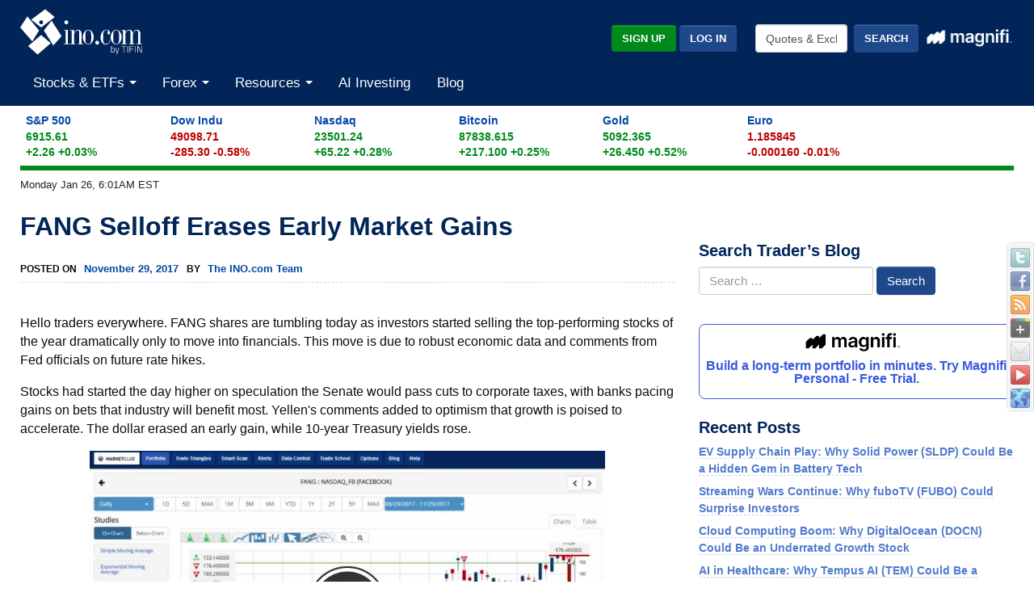

--- FILE ---
content_type: text/html; charset=UTF-8
request_url: https://www.ino.com/blog/2017/11/fang-selloff-erases-early-market-gains/
body_size: 15476
content:
<!DOCTYPE html>
<html class="no-js" lang="en-US" xmlns:fb="https://www.facebook.com/2008/fbml" xmlns:addthis="https://www.addthis.com/help/api-spec" >
<head>
<meta charset="UTF-8">
<meta http-equiv="X-UA-Compatible" content="IE=edge">
<meta name="viewport" content="width=device-width, initial-scale=1">
<link rel="profile" href="https://gmpg.org/xfn/11">
<meta name="theme-color" content="#012558">
<link rel="SHORTCUT ICON" href="https://assets.ino.com/img/logo/ino-icon.ico">
<link rel="apple-touch-icon" href="https://assets.ino.com/img/logo/ino-apple-57.png">
<link rel="dns-prefetch" href="https://www.google.com">
<link rel="preconnect" href="https://www.google-analytics.com">
<link rel="preconnect" href="https://www.gstatic.com">

<script data-cfasync="false" type="text/javascript">
  var freestar = freestar || {};
  freestar.hitTime = Date.now();
  freestar.queue = freestar.queue || [];
  freestar.config = freestar.config || {};
  freestar.debug = window.location.search.indexOf('fsdebug') === -1 ? false : true;
  freestar.config.enabled_slots = [];
  !function(a,b){var c=b.getElementsByTagName("script")[0],d=b.createElement("script"),e="https://a.pub.network/ino-com";e+=freestar.debug?"/qa/pubfig.min.js":"/pubfig.min.js",d.async=!0,d.src=e,c.parentNode.insertBefore(d,c)}(window,document);
  freestar.initCallback = function () { (freestar.config.enabled_slots.length === 0) ? freestar.initCallbackCalled = false : freestar.newAdSlots(freestar.config.enabled_slots) }
</script>

<meta name='robots' content='index, follow, max-image-preview:large, max-snippet:-1, max-video-preview:-1' />

            <script data-no-defer="1" data-ezscrex="false" data-cfasync="false" data-pagespeed-no-defer data-cookieconsent="ignore">
                var ctPublicFunctions = {"_ajax_nonce":"464014b0aa","_rest_nonce":"3cfa84f739","_ajax_url":"\/blog\/wp-admin\/admin-ajax.php","_rest_url":"https:\/\/www.ino.com\/blog\/wp-json\/","data__cookies_type":"alternative","data__ajax_type":"rest","text__wait_for_decoding":"Decoding the contact data, let us a few seconds to finish. Anti-Spam by CleanTalk","cookiePrefix":"","wprocket_detected":false,"host_url":"www.ino.com"}
            </script>
        
            <script data-no-defer="1" data-ezscrex="false" data-cfasync="false" data-pagespeed-no-defer data-cookieconsent="ignore">
                var ctPublic = {"_ajax_nonce":"464014b0aa","settings__forms__check_internal":"0","settings__forms__check_external":"0","settings__forms__search_test":"1","settings__data__bot_detector_enabled":"1","blog_home":"https:\/\/www.ino.com\/blog\/","pixel__setting":"3","pixel__enabled":true,"pixel__url":"https:\/\/moderate9-v4.cleantalk.org\/pixel\/299d78413de5ee81511ad4777a3374b8.gif","data__email_check_before_post":"1","data__email_check_exist_post":0,"data__cookies_type":"alternative","data__key_is_ok":true,"data__visible_fields_required":true,"wl_brandname":"Anti-Spam by CleanTalk","wl_brandname_short":"CleanTalk","ct_checkjs_key":"95f56b1ccdc945ee8ed33c9c861d2d9d1adbbfbdffe24b62c6664ba65f926f70","emailEncoderPassKey":"7d83ef0afb1a36556a32419b4a1297d8","bot_detector_forms_excluded":"W10=","advancedCacheExists":false,"varnishCacheExists":true,"wc_ajax_add_to_cart":false}
            </script>
        
	<!-- This site is optimized with the Yoast SEO Premium plugin v23.4 (Yoast SEO v23.6) - https://yoast.com/wordpress/plugins/seo/ -->
	<title>FANG Selloff Erases Early Market Gains - INO.com Trader&#039;s Blog</title>
	<meta name="description" content="FANG shares are tumbling today as investors started selling the top-performing stocks of the year." />
	<link rel="canonical" href="https://wwwtest.ino.com/blog/2017/11/fang-selloff-erases-early-market-gains/" />
	<meta property="og:locale" content="en_US" />
	<meta property="og:type" content="article" />
	<meta property="og:title" content="FANG Selloff Erases Early Market Gains - INO.com Trader&#039;s Blog" />
	<meta property="og:description" content="FANG shares are tumbling today as investors started selling the top-performing stocks of the year." />
	<meta property="og:url" content="https://wwwtest.ino.com/blog/2017/11/fang-selloff-erases-early-market-gains/" />
	<meta property="og:site_name" content="INO.com Trader&#039;s Blog" />
	<meta property="article:publisher" content="https://www.facebook.com/inocom/" />
	<meta property="article:published_time" content="2017-11-29T18:24:41+00:00" />
	<meta name="author" content="The INO.com Team" />
	<meta name="twitter:card" content="summary_large_image" />
	<meta name="twitter:label1" content="Written by" />
	<meta name="twitter:data1" content="The INO.com Team" />
	<meta name="twitter:label2" content="Est. reading time" />
	<meta name="twitter:data2" content="1 minute" />
	<script type="application/ld+json" class="yoast-schema-graph">{"@context":"https://schema.org","@graph":[{"@type":"Article","@id":"https://wwwtest.ino.com/blog/2017/11/fang-selloff-erases-early-market-gains/#article","isPartOf":{"@id":"https://wwwtest.ino.com/blog/2017/11/fang-selloff-erases-early-market-gains/"},"author":{"name":"The INO.com Team","@id":"https://www.ino.com/blog/#/schema/person/d86a8cce826b7bd105200d88bb28a280"},"headline":"FANG Selloff Erases Early Market Gains","datePublished":"2017-11-29T18:24:41+00:00","dateModified":"2017-11-29T18:24:41+00:00","mainEntityOfPage":{"@id":"https://wwwtest.ino.com/blog/2017/11/fang-selloff-erases-early-market-gains/"},"wordCount":189,"publisher":{"@id":"https://www.ino.com/blog/#organization"},"keywords":["Bitcoin (CME:BRTI)","Crude Oil (NYMEX:CL.Z17.E)","DOW (INDEX:DJI)","Gold (NYMEX:GC.Z17.E)","Mid-Day Report","NASDAQ (NASDAQ:COMP)","S&amp;P 500 (CME:SP500)","U.S. Dollar (NYBOT:DX.Z17.E)"],"articleSection":["Trading Videos"],"inLanguage":"en-US"},{"@type":"WebPage","@id":"https://wwwtest.ino.com/blog/2017/11/fang-selloff-erases-early-market-gains/","url":"https://wwwtest.ino.com/blog/2017/11/fang-selloff-erases-early-market-gains/","name":"FANG Selloff Erases Early Market Gains - INO.com Trader&#039;s Blog","isPartOf":{"@id":"https://www.ino.com/blog/#website"},"datePublished":"2017-11-29T18:24:41+00:00","dateModified":"2017-11-29T18:24:41+00:00","description":"FANG shares are tumbling today as investors started selling the top-performing stocks of the year.","inLanguage":"en-US","potentialAction":[{"@type":"ReadAction","target":["https://wwwtest.ino.com/blog/2017/11/fang-selloff-erases-early-market-gains/"]}]},{"@type":"WebSite","@id":"https://www.ino.com/blog/#website","url":"https://www.ino.com/blog/","name":"INO.com Trader&#039;s Blog","description":"Expert Charts, Trading Tips and Technical Analysis from INO.com","publisher":{"@id":"https://www.ino.com/blog/#organization"},"potentialAction":[{"@type":"SearchAction","target":{"@type":"EntryPoint","urlTemplate":"https://www.ino.com/blog/?s={search_term_string}"},"query-input":{"@type":"PropertyValueSpecification","valueRequired":true,"valueName":"search_term_string"}}],"inLanguage":"en-US"},{"@type":"Organization","@id":"https://www.ino.com/blog/#organization","name":"INO.com Trader&#039;s Blog","url":"https://www.ino.com/blog/","logo":{"@type":"ImageObject","inLanguage":"en-US","@id":"https://www.ino.com/blog/#/schema/logo/image/","url":"https://www.ino.com/blog/wp-content/uploads/2018/12/inologo-400.jpg","contentUrl":"https://www.ino.com/blog/wp-content/uploads/2018/12/inologo-400.jpg","width":400,"height":472,"caption":"INO.com Trader&#039;s Blog"},"image":{"@id":"https://www.ino.com/blog/#/schema/logo/image/"},"sameAs":["https://www.facebook.com/inocom/","https://www.linkedin.com/company-beta/1056449/"]},{"@type":"Person","@id":"https://www.ino.com/blog/#/schema/person/d86a8cce826b7bd105200d88bb28a280","name":"The INO.com Team","image":{"@type":"ImageObject","inLanguage":"en-US","@id":"https://www.ino.com/blog/#/schema/person/image/","url":"https://secure.gravatar.com/avatar/cb06ce065c1db526fc31f4d08d898a30?s=96&d=identicon&r=pg","contentUrl":"https://secure.gravatar.com/avatar/cb06ce065c1db526fc31f4d08d898a30?s=96&d=identicon&r=pg","caption":"The INO.com Team"},"url":"https://www.ino.com/blog/author/the-ino-com-team/"}]}</script>
	<!-- / Yoast SEO Premium plugin. -->


<link rel='dns-prefetch' href='//moderate.cleantalk.org' />
<link rel='dns-prefetch' href='//assets.ino.com' />
<link rel='dns-prefetch' href='//magnificommunities.com' />
<link rel="alternate" type="application/rss+xml" title="INO.com Trader&#039;s Blog &raquo; Feed" href="https://www.ino.com/blog/feed/" />
<link rel="alternate" type="application/rss+xml" title="INO.com Trader&#039;s Blog &raquo; Comments Feed" href="https://www.ino.com/blog/comments/feed/" />
<link rel='stylesheet' id='dpSocialBar_headcss-css' href='https://www.ino.com/blog/wp-content/plugins/dpSocialBar/css/dpSocialBar.css?ver=1.0' type='text/css' media='all' />
<link rel='stylesheet' id='ct_public_css-css' href='https://www.ino.com/blog/wp-content/plugins/cleantalk-spam-protect/css/cleantalk-public.min.css?ver=6.43.1' type='text/css' media='all' />
<link rel='stylesheet' id='ct_email_decoder_css-css' href='https://www.ino.com/blog/wp-content/plugins/cleantalk-spam-protect/css/cleantalk-email-decoder.min.css?ver=6.43.1' type='text/css' media='all' />
<link rel='stylesheet' id='wp-polls-css' href='https://www.ino.com/blog/wp-content/plugins/wp-polls/polls-css.css?ver=2.77.2' type='text/css' media='all' />
<style id='wp-polls-inline-css' type='text/css'>
.wp-polls .pollbar {
	margin: 1px;
	font-size: 13px;
	line-height: 15px;
	height: 15px;
	background-image: url('https://www.ino.com/blog/wp-content/plugins/wp-polls/images/default_gradient/pollbg.gif');
	border: 1px solid #c8c8c8;
}

</style>
<link rel='stylesheet' id='ino-main-css' href='https://assets.ino.com/img/css/ino-main.css?ver=1.2' type='text/css' media='all' />
<link rel='stylesheet' id='magnifi-exit-css' href='https://magnificommunities.com/assets/magnifi-exit/magnifi-exit-popup.css?ver=1.2' type='text/css' media='all' />
<link rel='stylesheet' id='main-css' href='https://www.ino.com/blog/wp-content/themes/ino/style.css?ver=1.2' type='text/css' media='all' />
<link rel='stylesheet' id='addthis_all_pages-css' href='https://www.ino.com/blog/wp-content/plugins/addthis/frontend/build/addthis_wordpress_public.min.css?ver=6.6.2' type='text/css' media='all' />
<script type="0bb84820f30a7ed2551bdeda-text/javascript" src="https://www.ino.com/blog/wp-includes/js/jquery/jquery.min.js?ver=3.7.1" id="jquery-core-js"></script>
<script type="0bb84820f30a7ed2551bdeda-text/javascript" src="https://www.ino.com/blog/wp-includes/js/jquery/jquery-migrate.min.js?ver=3.4.1" id="jquery-migrate-js"></script>
<script type="0bb84820f30a7ed2551bdeda-text/javascript" src="https://www.ino.com/blog/wp-content/plugins/dpSocialBar/js/jquery.dpSocialBar.js?ver=1.0" id="dpSocialBar-js"></script>
<script type="0bb84820f30a7ed2551bdeda-text/javascript" data-pagespeed-no-defer src="https://www.ino.com/blog/wp-content/plugins/cleantalk-spam-protect/js/apbct-public-bundle.min.js?ver=6.43.1" id="ct_public_functions-js"></script>
<script type="0bb84820f30a7ed2551bdeda-text/javascript" src="https://moderate.cleantalk.org/ct-bot-detector-wrapper.js?ver=6.43.1" id="ct_bot_detector-js"></script>
<script type="0bb84820f30a7ed2551bdeda-text/javascript" src="https://assets.ino.com/img/js/modernizr-custom.js?ver=3.6.0" id="modernizr_js-js"></script>
<link rel="https://api.w.org/" href="https://www.ino.com/blog/wp-json/" /><link rel="alternate" title="JSON" type="application/json" href="https://www.ino.com/blog/wp-json/wp/v2/posts/44566" /><link rel="EditURI" type="application/rsd+xml" title="RSD" href="https://www.ino.com/blog/xmlrpc.php?rsd" />

<link rel='shortlink' href='https://www.ino.com/blog/?p=44566' />
<link rel="alternate" title="oEmbed (JSON)" type="application/json+oembed" href="https://www.ino.com/blog/wp-json/oembed/1.0/embed?url=https%3A%2F%2Fwww.ino.com%2Fblog%2F2017%2F11%2Ffang-selloff-erases-early-market-gains%2F" />
<link rel="alternate" title="oEmbed (XML)" type="text/xml+oembed" href="https://www.ino.com/blog/wp-json/oembed/1.0/embed?url=https%3A%2F%2Fwww.ino.com%2Fblog%2F2017%2F11%2Ffang-selloff-erases-early-market-gains%2F&#038;format=xml" />
<script type='text/javascript' data-cfasync='false'>var _mmunch = {'front': false, 'page': false, 'post': false, 'category': false, 'author': false, 'search': false, 'attachment': false, 'tag': false};_mmunch['post'] = true; _mmunch['postData'] = {"ID":44566,"post_name":"fang-selloff-erases-early-market-gains","post_title":"FANG Selloff Erases Early Market Gains","post_type":"post","post_author":"41","post_status":"publish"}; _mmunch['postCategories'] = [{"term_id":10,"name":"Trading Videos","slug":"trading-videos","term_group":0,"term_taxonomy_id":7,"taxonomy":"category","description":"","parent":0,"count":2014,"filter":"raw","cat_ID":10,"category_count":2014,"category_description":"","cat_name":"Trading Videos","category_nicename":"trading-videos","category_parent":0}]; _mmunch['postTags'] = [{"term_id":9163,"name":"Bitcoin (CME:BRTI)","slug":"bitcoin-cmebrti","term_group":0,"term_taxonomy_id":9178,"taxonomy":"post_tag","description":"","parent":0,"count":125,"filter":"raw"},{"term_id":9150,"name":"Crude Oil (NYMEX:CL.Z17.E)","slug":"crude-oil-nymexcl-z17-e","term_group":0,"term_taxonomy_id":9165,"taxonomy":"post_tag","description":"","parent":0,"count":11,"filter":"raw"},{"term_id":6249,"name":"DOW (INDEX:DJI)","slug":"dow-indexdji","term_group":0,"term_taxonomy_id":6269,"taxonomy":"post_tag","description":"","parent":0,"count":505,"filter":"raw"},{"term_id":9023,"name":"Gold (NYMEX:GC.Z17.E)","slug":"gold-nymexgc-z17-e","term_group":0,"term_taxonomy_id":9038,"taxonomy":"post_tag","description":"","parent":0,"count":30,"filter":"raw"},{"term_id":4257,"name":"Mid-Day Report","slug":"mid-day-report","term_group":0,"term_taxonomy_id":4277,"taxonomy":"post_tag","description":"","parent":0,"count":333,"filter":"raw"},{"term_id":6320,"name":"NASDAQ (NASDAQ:COMP)","slug":"nasdaq-nasdaqcomp","term_group":0,"term_taxonomy_id":6340,"taxonomy":"post_tag","description":"","parent":0,"count":497,"filter":"raw"},{"term_id":6319,"name":"S&amp;P 500 (CME:SP500)","slug":"sp-500-cmesp500","term_group":0,"term_taxonomy_id":6339,"taxonomy":"post_tag","description":"","parent":0,"count":510,"filter":"raw"},{"term_id":9103,"name":"U.S. Dollar (NYBOT:DX.Z17.E)","slug":"u-s-dollar-nybotdx-z17-e","term_group":0,"term_taxonomy_id":9118,"taxonomy":"post_tag","description":"","parent":0,"count":20,"filter":"raw"}]; _mmunch['postAuthor'] = {"name":"The INO.com Team","ID":41};</script><script data-cfasync="false" src="//a.mailmunch.co/app/v1/site.js" id="mailmunch-script" data-plugin="mailmunch" data-mailmunch-site-id="288935" async></script><style type="text/css">.recentcomments a{display:inline !important;padding:0 !important;margin:0 !important;}</style><script data-cfasync="false" type="text/javascript">if (window.addthis_product === undefined) { window.addthis_product = "wpp"; } if (window.wp_product_version === undefined) { window.wp_product_version = "wpp-6.2.7"; } if (window.addthis_share === undefined) { window.addthis_share = {}; } if (window.addthis_config === undefined) { window.addthis_config = {"data_track_clickback":true,"ignore_server_config":true,"ui_atversion":"300","data_track_addressbar":true}; } if (window.addthis_layers === undefined) { window.addthis_layers = {}; } if (window.addthis_layers_tools === undefined) { window.addthis_layers_tools = [{"sharetoolbox":{"numPreferredServices":5,"thirdPartyButtons":true,"services":"facebook_like,tweet,pinterest_pinit,counter","elements":".addthis_inline_share_toolbox_above,.at-above-post"}},{"sharetoolbox":{"numPreferredServices":5,"counts":"one","size":"32px","style":"fixed","shareCountThreshold":0,"elements":".addthis_inline_share_toolbox_below,.at-below-post"}}]; } else { window.addthis_layers_tools.push({"sharetoolbox":{"numPreferredServices":5,"thirdPartyButtons":true,"services":"facebook_like,tweet,pinterest_pinit,counter","elements":".addthis_inline_share_toolbox_above,.at-above-post"}}); window.addthis_layers_tools.push({"sharetoolbox":{"numPreferredServices":5,"counts":"one","size":"32px","style":"fixed","shareCountThreshold":0,"elements":".addthis_inline_share_toolbox_below,.at-below-post"}});  } if (window.addthis_plugin_info === undefined) { window.addthis_plugin_info = {"info_status":"enabled","cms_name":"WordPress","plugin_name":"Share Buttons by AddThis","plugin_version":"6.2.7","plugin_mode":"WordPress","anonymous_profile_id":"wp-8441ee0ad238d2fb9d23d36446051e5e","page_info":{"template":"posts","post_type":""},"sharing_enabled_on_post_via_metabox":false}; } 
                    (function() {
                      var first_load_interval_id = setInterval(function () {
                        if (typeof window.addthis !== 'undefined') {
                          window.clearInterval(first_load_interval_id);
                          if (typeof window.addthis_layers !== 'undefined' && Object.getOwnPropertyNames(window.addthis_layers).length > 0) {
                            window.addthis.layers(window.addthis_layers);
                          }
                          if (Array.isArray(window.addthis_layers_tools)) {
                            for (i = 0; i < window.addthis_layers_tools.length; i++) {
                              window.addthis.layers(window.addthis_layers_tools[i]);
                            }
                          }
                        }
                     },1000)
                    }());
                </script> <script data-cfasync="false" type="text/javascript" src="https://s7.addthis.com/js/300/addthis_widget.js#pubid=ra-52d40e4a453a3e8b" async="async"></script>
</head>

<body data-rsssl=1 class="post-template-default single single-post postid-44566 single-format-standard group-blog">
    <header role="banner" class="site-header">
      <div class="container-fluid">
          <div class="row pt-1">
              <div class="col-5 col-sm-4">
                  <a href="https://www.ino.com/" class="mr-sm-2 mr-lg-3 mr-xl-4 navbar-brand">
                    <img src="https://assets.ino.com/img/sites/ino/INO.com-by-TIFIN.svg" alt="INO.com by TIFIN" width="151" height="57">
                  </a>
              </div>
          <div class="col-7 col-sm-8 text-right">
              <div class="row align-items-center mt-4">
                  <div class="col-12 col-md-6 col-lg-7 pr-2">
                      <div class="inoplus-header-btns invisible">
                          <a class="btn btn-success" href="https://quotes.ino.com/ino-plus/sign-up.html">Sign Up</a>
                          <a class="btn btn-secondary" href="https://quotes.ino.com/ino-plus/login.html">Log In</a>
                      </div>
                      <div class="inoplus-welcome-mssg invisible">
                          <span class="text-light">Welcome back!</span>
                      </div>
                  </div>
                  <div class="col col-md-6 col-lg-5 text-right d-none d-md-block">
                      <div class="site-header__search clearfix">
                          <form name="site-search-form" method="GET" action="https://quotes.ino.com/search/"
                                id="site-search-form">
                              <div class="form-group">
                                  <label for="site-search" class="sr-only">Quotes &amp; Exchanges</label>
                                  <input name="q" id="site-search" type="text" accesskey="q" value="Quotes &amp; Exchanges" size="20" onBlur="if (!window.__cfRLUnblockHandlers) return false; if(this.value=='') {this.value='Quotes &amp; Exchanges';}" onFocus="if (!window.__cfRLUnblockHandlers) return false; if(this.value=='Quotes &amp; Exchanges') {this.value='';}" class="form-control mr-lg-2 site-header__search-field" data-cf-modified-0bb84820f30a7ed2551bdeda-="">
                                  <input type="submit" name="search" value="Search"
                                         class="btn btn-secondary site-header__search-btn">
                                  <div class="ml-2 mt-1">
				      <a href="https://magnifi.com/magnifi-personal/trynow?utm_medium=web&utm_source=mc-referral&utm_campaign=INO&utm_ad_type=banner&utm_goal=trial&utm_content=inodisplay">
                                          <img src="https://quotes.ino.com/img/sites/magnifi/logo/Magnifi_Rebrand_lockup1-white.png"
                                               width="110" alt="Magnifi">
                                      </a>
                                  </div>
                              </div>
                          </form>
                      </div>
                  </div>
              </div>
          </div>
      </div>
          <div class="row mobile-search d-flex d-md-none">
              <div class="col-2 p-2 d-md-none">
                  <div class="navbar-light">
                      <button aria-controls="app-nav" type="button" aria-label="Toggle navigation" class="navbar-toggler"
                              data-toggle="collapse" data-target="#app-nav">
                          <span class="navbar-toggler-icon"></span>
                      </button>
                  </div>
              </div>
              <div class="col-10 p-2">
                  <div class="site-header__search clearfix">
                      <form name="mobile-search-form" method="GET" action="https://quotes.ino.com/search/"
                            id="mobile-search-form">
                          <div class="form-group">
                              <label for="mobile-site-search" class="sr-only">Quotes &amp; Exchanges</label>
                              <input name="q" id="mobile-site-search" type="text" accesskey="q" value="Quotes &amp; Exchanges" size="20" onBlur="if (!window.__cfRLUnblockHandlers) return false; if(this.value=='') {this.value='Quotes &amp; Exchanges';}" onFocus="if (!window.__cfRLUnblockHandlers) return false; if(this.value=='Quotes &amp; Exchanges') {this.value='';}" class="form-control mr-lg-2 site-header__search-field" data-cf-modified-0bb84820f30a7ed2551bdeda-="">
                              <input type="submit" name="search" value="Search"
                                     class="btn btn-secondary site-header__search-btn">
                              <div class="ml-2 mt-1">
				  <a href="https://magnifi.com/magnifi-personal/trynow?utm_medium=web&utm_source=mc-referral&utm_campaign=INO&utm_ad_type=banner&utm_goal=trial&utm_content=inodisplay">
                                      <img src="https://quotes.ino.com/img/sites/magnifi/logo/Magnifi_Rebrand_lockup1-white.png"
                                           width="110" alt="Magnifi">
                                  </a>
                              </div>
                          </div>
                      </form>
                  </div>
              </div>
          </div>

          <nav role="navigation" class="navbar navbar-expand-md navbar-light">
          <div class="site-navigation mt-2 navbar-collapse collapse" id="app-nav">
              <ul class="mr-auto navbar-nav">
                  <li class="nav-item dropdown megamenu">
                      <a class="nav-link dropdown-toggle" id="stocksDropdown" data-toggle="dropdown" role="button" aria-haspopup="true" aria-expanded="false" href="https://quotes.ino.com/indexes.html">
                          Stocks & ETFs
                      </a>
                      <div class="dropdown-menu" aria-labelledby="stocksDropdown">
                          <div class="container px-lg-5 pt-lg-2 pb-lg-4">
                              <div class="row bg-white">
                                  <div class="col-sm-4">
                                      <h4 class="submenu-header">Pulse</h4>
                                      <ul class="list-unstyled">
                                          <li class="nav-item"><a class="nav-link" href="https://quotes.ino.com/indexes.html">Stock Market Snapshot</a></li>
                                      </ul>
                                      <h4 class="submenu-header">World Indices</h4>
                                      <ul class="list-unstyled">
                                          <li class="nav-item"><a class="nav-link" href="https://quotes.ino.com/exchanges/exchange.html?e=WORLD#Indices%20-%20Americas">Americas</a></li>
                                          <li class="nav-item"><a class="nav-link" href="https://quotes.ino.com/exchanges/exchange.html?e=WORLD#Indices%20-%20Asia%2FPacific">Asia/Pacific</a></li>
                                          <li class="nav-item"><a class="nav-link" href="https://quotes.ino.com/exchanges/exchange.html?e=WORLD#Indices%20-%20Europe">Europe</a></li>
                                          <li class="nav-item"><a class="nav-link" href="https://quotes.ino.com/exchanges/exchange.html?e=WORLD#Indices%20-%20Middle%20East%2FAfrica">Middle East/Africa</a></li>
                                      </ul>
                                      <h4 class="submenu-header">U.S. Indices</h4>
                                      <ul class="list-unstyled">
                                          <li class="nav-item"><a class="nav-link" href="https://quotes.ino.com/exchanges/exchange.html?e=DOW">Dow Jones Industrial Average</a></li>
                                          <li class="nav-item"><a class="nav-link" href="https://quotes.ino.com/charting/?s=CME_SP500">S&P 500</a></li>
                                      </ul>
                                      <h4 class="submenu-header">Exchange Traded Funds (ETFs)</h4>
                                      <ul class="list-unstyled">
                                          <li class="nav-item"><a class="nav-link" href="https://quotes.ino.com/exchanges/exchange.html?e=ETF">ETF Quote Board</a></li>
                                      </ul>
                                  </div>
                                  <div class="col-sm-4">
                                      <h4 class="submenu-header">Market Action</h4>
                                      <ul class="list-unstyled">
                                          <li class="nav-item"><a class="nav-link" href="https://quotes.ino.com/analysis/extremes/">Extreme Markets</a></li>
                                          <li class="nav-item"><a class="nav-link" href="https://quotes.ino.com/analysis/extremes/All_Stocks#winners">Extreme Stock Winners</a></li>
                                          <li class="nav-item"><a class="nav-link" href="https://quotes.ino.com/analysis/extremes/All_Stocks#losers">Extreme Stocks Losers</a></li>
                                          <li class="nav-item"><a class="nav-link" href="https://quotes.ino.com/analysis/extremes/NASDAQ_Stocks_less_than_USD5">Extreme Stocks Under $5</a></li>
                                          <li class="nav-item"><a class="nav-link" href="https://quotes.ino.com/analysis/extremes/Canadian_Stocks">Extreme Canadian Stocks</a></li>
                                          <li class="nav-item"><a class="nav-link" href="https://quotes.ino.com/analysis/extremes/NASDAQ_Stocks">Extreme NASDAQ Stocks</a></li>
                                          <li class="nav-item"><a class="nav-link" href="https://quotes.ino.com/analysis/extremes/NYSE_Stocks">Extreme NYSE Stocks</a></li>
                                          <li class="nav-item"><a class="nav-link" href="https://quotes.ino.com/analysis/splits/">Recent Splits</a></li>
                                      </ul>
                                  </div>
                                  <div class="col-sm-4">
                                      <h4 class="submenu-header">Free Tools & Analysis</h4>
                                      <ul class="list-unstyled">
                                          <li class="nav-item"><a class="nav-link" href="https://club.ino.com/topstocks/" target="_blank">Top Stocks</a></li>
                                          <li class="nav-item"><a class="nav-link" href="https://club.ino.com/toppennystocks/" target="_blank">Top Penny Stocks</a></li>
                                          <li class="nav-item"><a class="nav-link" href="https://club.ino.com/toptechstocks/" target="_blank">Top Tech Stocks</a></li>
                                          <li class="nav-item"><a class="nav-link" href="https://club.ino.com/topetfs/" target="_blank">Top ETFs</a></li>
                                          <li class="nav-item"><a class="nav-link" href="https://www.ino.com/stockoftheweek/uncover/">Stock of the Week</a></li>
                                          <li class="nav-item"><a class="nav-link" href="https://club.ino.com/trend/?v=stock" target="_blank">Trend Analysis Report</a></li>
                                      </ul>
                                  </div>
                              </div>
                          </div>
                      </div>
                  </li>
                  <li class="nav-item dropdown megamenu">
                      <a class="nav-link dropdown-toggle" id="forexDropdown" data-toggle="dropdown" role="button" aria-haspopup="true" aria-expanded="false" href="https://quotes.ino.com/">
                          Forex
                      </a>
                      <div class="dropdown-menu" aria-labelledby="forexDropdown">
                          <div class="container px-lg-5 pt-lg-2 pb-lg-4">
                              <div class="row bg-white">
                                  <div class="col-sm-4">
                                      <h4 class="submenu-header">Realtime Foreign Exchange</h4>
                                      <ul class="list-unstyled">
                                          <li class="nav-item"><a class="nav-link" href="https://quotes.ino.com/exchanges/exchange.html?e=FOREX#Dollar%20Rates">Dollar Rates</a></li>
                                          <li class="nav-item"><a class="nav-link" href="https://quotes.ino.com/exchanges/exchange.html?e=FOREX#Euro%20Rates">Euro Rates</a></li>
                                          <li class="nav-item"><a class="nav-link" href="https://quotes.ino.com/exchanges/exchange.html?e=FOREX#Metals">Spot Metals</a></li>
                                          <li class="nav-item"><a class="nav-link" href="https://quotes.ino.com/exchanges/exchange.html?e=FOREX#Other%20Asian%20Currencies">Asian Currencies</a></li>
                                          <li class="nav-item"><a class="nav-link" href="https://quotes.ino.com/exchanges/exchange.html?e=FOREX#Other%20European%20Currencies">European Currencies</a></li>
                                          <li class="nav-item"><a class="nav-link" href="https://quotes.ino.com/exchanges/exchange.html?e=FOREX#Other%20World%20Currencies">World Currencies</a></li>
                                          <li class="nav-item"><a class="nav-link" href="https://quotes.ino.com/exchanges/category.html?c=cryptocurrencies">Cryptocurrencies</a></li>
                                      </ul>
                                  </div>
                                  <div class="col-sm-4">
                                      <h4 class="submenu-header">Free Tools & Analysis</h4>
                                      <ul class="list-unstyled">
                                          <li class="nav-item"><a class="nav-link" href="https://club.ino.com/topforexpairs/" target="_blank">Top Forex Pairs</a></li>
                                      </ul>
                                  </div>
                              </div>
                          </div>
                      </div>
                  </li>
                  <li class="nav-item dropdown megamenu">
                      <a class="nav-link dropdown-toggle" id="resourcesDropdown" data-toggle="dropdown" role="button" aria-haspopup="true" aria-expanded="false" href="https://quotes.ino.com/">
                          Resources
                      </a>
                      <div class="dropdown-menu" aria-labelledby="resourcesDropdown">
                          <div class="container px-lg-5 pt-lg-2 pb-lg-4">
                              <div class="row bg-white">
                                  <div class="col-sm-4">
                                      <h4 class="submenu-header">INO Portfolio</h4>
                                      <ul class="list-unstyled">
                                          <li class="nav-item"><a class="nav-link" href="https://quotes.ino.com/portfolio/">Fast View</a></li>
                                          <li class="nav-item"><a class="nav-link" href="https://quotes.ino.com/portfolio/?v=d">Detailed View</a></li>
                                          <li class="nav-item"><a class="nav-link" href="https://quotes.ino.com/portfolio/">Login or Create Portfolio</a></li>
                                      </ul>
                                      <h4 class="submenu-header">Drift Trader</h4>
                                      <ul class="list-unstyled">
                                          <li class="nav-item"><a class="nav-link" href="https://www.ino.com/drifttrader/join/" target="_blank">Learn More</a></li>
                                          <li class="nav-item"><a class="nav-link" href="https://www.ino.com/drifttrader/login.html" target="_blank">Log In</a></li>
                                      </ul>
                                  </div>
                                  <div class="col-sm-4">
                                      <h4 class="submenu-header">MarketClub</h4>
                                      <ul class="list-unstyled">
                                          <li class="nav-item"><a class="nav-link" href="https://club.ino.com/join/" target="_blank">Join Now</a></li>
                                          <li class="nav-item"><a class="nav-link" href="https://club.ino.com/join/login.html" target="_blank">Log In</a></li>
                                          <li class="nav-item"><a class="nav-link" href="https://club.ino.com/join/triangles.html" target="_blank">Trade Triangle Signals</a></li>
                                          <li class="nav-item"><a class="nav-link" href="https://club.ino.com/trend/" target="_blank">Free Trend Analysis</a></li>
                                      </ul>
                                  </div>
                                  <div class="col-sm-4">
                                      <h4 class="submenu-header">Free Tools & Analysis</h4>
                                      <ul class="list-unstyled">
                                          <li class="nav-item"><a class="nav-link" href="https://www.ino.com/news/commentary/">Market Commentary</a></li>
                                          <li class="nav-item"><a class="nav-link" href="https://www.ino.com/email/commentary/sign-up/?inonav">Daily Market Breakdown</a></li>
                                          <li class="nav-item"><a class="nav-link" href="https://club.ino.com/trend/" target="_blank">Trend Analysis Report</a></li>
                                      </ul>
                                      <h4 class="submenu-header">Help</h4>
                                      <ul class="list-unstyled">
                                          <li class="nav-item"><a class="nav-link" href="https://www.ino.com/email/">Email Services</a></li>
                                          <li class="nav-item"><a class="nav-link" href="https://www.ino.com/help/">About INO</a></li>
                                          <li class="nav-item"><a class="nav-link" href="https://www.ino.com/advertising/">Advertising</a></li>
                                          <li class="nav-item"><a class="nav-link" href="https://www.ino.com/help/contact.html">Contact Us</a></li>
                                      </ul>
                                  </div>
                              </div>
                          </div>
                      </div>
                  </li>
                    <li class="nav-item"><a class="nav-link"
					    href="https://magnifi.com/magnifi-personal/trynow?utm_medium=web&utm_source=mc-referral&utm_campaign=INO&utm_ad_type=banner&utm_goal=trial&utm_content=inodisplay">AI
                        Investing</a></li>
                  <li class="nav-item"><a class="nav-link" href="https://www.ino.com/blog/">Blog</a></li>
              </ul>
          </div>
        </nav>
      </div>
    </header>
    <div class="container-fluid">
      <div id="comp_market-pulse" class="mt-2 mb-2"></div>
      <div id="page-timestamp"></div>
      <div id="leaderboard" align=center><!-- Tag ID: Ino_billboard_atf -->

<div align="center" data-freestar-ad="__970x250 __320x100" id="Ino_billboard_atf">
  <script data-cfasync="false" type="text/javascript">
        freestar.config.enabled_slots.push({ placementName: "Ino_billboard_atf", slotId: "Ino_billboard_atf" });
	  </script>
	  </div></div>
      <main id="content">
		    <div class="row">

  <div id="main" class="site-main col-lg-8" role="main">

		
<article id="post-44566" class="post-44566 post type-post status-publish format-standard hentry category-trading-videos tag-bitcoin-cmebrti tag-crude-oil-nymexcl-z17-e tag-dow-indexdji tag-gold-nymexgc-z17-e tag-mid-day-report tag-nasdaq-nasdaqcomp tag-sp-500-cmesp500 tag-u-s-dollar-nybotdx-z17-e">
	<header class="entry-header">
		<h1 class="entry-title">FANG Selloff Erases Early Market Gains</h1>		<div class="entry-meta">
			<span class="posted-on">Posted on <a href="https://www.ino.com/blog/2017/11/fang-selloff-erases-early-market-gains/" rel="bookmark"><time class="entry-date published updated" datetime="WedPMESTE_483C">November 29, 2017</time></a></span><span class="byline"> by <span class="author vcard"><a class="url fn n" href="https://www.ino.com/blog/author/the-ino-com-team/">The INO.com Team</a></span></span>		</div><!-- .entry-meta -->
			</header><!-- .entry-header -->

	<div class="entry-content">
		<div class="at-above-post addthis_tool" data-url="https://www.ino.com/blog/2017/11/fang-selloff-erases-early-market-gains/"></div><p>Hello traders everywhere. FANG shares are tumbling today as investors started selling the top-performing stocks of the year dramatically only to move into financials. This move is due to robust economic data and comments from Fed officials on future rate hikes.</p>
<p>Stocks had started the day higher on speculation the Senate would pass cuts to corporate taxes, with banks pacing gains on bets that industry will benefit most. Yellen's comments added to optimism that growth is poised to accelerate. The dollar erased an early gain, while 10-year Treasury yields rose.</p>
<p><a href="http://club.ino.com/join/videos/latest/?vidid=club-mc_update_20171129&mkt=freetrial-blog1pm1129"><img fetchpriority="high" decoding="async" class="aligncenter" src="/img/sites/ino/email/9137.jpg" alt="MarketClub's Mid-day Market Report" width="638" height="354" /></a> </p>
<p>Meanwhile, crude oil is falling for the fourth straight day on news that OPEC and Russia look set to prolong oil supply cuts until the end of 2018 this week while signaling that they may review the deal when they meet again in June if the market overheats. </p>
<p>Key levels to watch next week:<span id="more-44566"></span><br />
<strong>S&P 500 <a href="http://club.ino.com/trend/analysis/stock/CME_SP500/?mktcode=tradersblogsymbols" target="_blank">(CME:SP500)</a></strong>: 2,557.45<br />
<strong>Dow <a href="http://club.ino.com/trend/analysis/stock/INDEX_DJI/?mktcode=tradersblogsymbols" target="_blank">(INDEX:DJI)</a></strong>: 23,242.75<br />
<strong>NASDAQ <a href="http://club.ino.com/trend/analysis/stock/NASDAQ_COMP/?mktcode=tradersblogsymbols" target="_blank">(NASDAQ:COMP)</a></strong>: 6,667.31<br />
<strong>Gold <a href="http://club.ino.com/trend/analysis/stock/NYMEX_GC.Z17.E/?mktcode=tradersblogsymbols" target="_blank">(NYMEX:GC.Z17.E)</a></strong>: 1,285.10<br />
<strong>Crude Oil <a href="http://club.ino.com/trend/analysis/stock/NYMEX_CL.F18.E/?mktcode=tradersblogsymbols" target="_blank">(NYMEX:CL.F18.E)</a></strong>: 58.99<br />
<strong>U.S. Dollar <a href="http://club.ino.com/trend/analysis/stock/NYBOT_DX.Z17.E/?mktcode=tradersblogsymbols" target="_blank">(NYBOT:DX.Z17.E)</a></strong>: 95.07<br />
<strong>Bitcoin <a href="http://club.ino.com/trend/analysis/stock/CME_BRTI/?mktcode=tradersblogsymbols" target="_blank">(CME:BRTI)</a></strong>: 5,645.66</p>
<p>Every Success,<br />
Jeremy Lutz<br />
<a href="https://www.ino.com/" target="_blank">INO.com </a>and <a href="http://club.ino.com/members/?mktcode=blogjl" target="_blank">MarketClub.com </a></p>
<!-- AddThis Advanced Settings above via filter on the_content --><!-- AddThis Advanced Settings below via filter on the_content --><!-- AddThis Advanced Settings generic via filter on the_content --><!-- AddThis Share Buttons above via filter on the_content --><!-- AddThis Share Buttons below via filter on the_content --><div class="at-below-post addthis_tool" data-url="https://www.ino.com/blog/2017/11/fang-selloff-erases-early-market-gains/"></div><!-- AddThis Share Buttons generic via filter on the_content -->	</div><!-- .entry-content -->

	<footer class="entry-footer">
		<span class="cat-links">Posted in <a href="https://www.ino.com/blog/category/trading-videos/" rel="category tag">Trading Videos</a></span><span class="tags-links">Tagged <a href="https://www.ino.com/blog/tag/bitcoin-cmebrti/" rel="tag">Bitcoin (CME:BRTI)</a> <a href="https://www.ino.com/blog/tag/crude-oil-nymexcl-z17-e/" rel="tag">Crude Oil (NYMEX:CL.Z17.E)</a> <a href="https://www.ino.com/blog/tag/dow-indexdji/" rel="tag">DOW (INDEX:DJI)</a> <a href="https://www.ino.com/blog/tag/gold-nymexgc-z17-e/" rel="tag">Gold (NYMEX:GC.Z17.E)</a> <a href="https://www.ino.com/blog/tag/mid-day-report/" rel="tag">Mid-Day Report</a> <a href="https://www.ino.com/blog/tag/nasdaq-nasdaqcomp/" rel="tag">NASDAQ (NASDAQ:COMP)</a> <a href="https://www.ino.com/blog/tag/sp-500-cmesp500/" rel="tag">S&amp;P 500 (CME:SP500)</a> <a href="https://www.ino.com/blog/tag/u-s-dollar-nybotdx-z17-e/" rel="tag">U.S. Dollar (NYBOT:DX.Z17.E)</a></span>	</footer><!-- .entry-footer -->
</article><!-- #post-## -->

	<nav class="navigation post-navigation" aria-label="Posts">
		<h2 class="screen-reader-text">Post navigation</h2>
		<div class="nav-links"><div class="nav-previous"><a href="https://www.ino.com/blog/2017/11/square-just-made-lot-easier-bitcoin/" rel="prev">Square Just Made It A Lot Easier To Own Bitcoin</a></div><div class="nav-next"><a href="https://www.ino.com/blog/2017/11/going-rogue/" rel="next">Going Rogue</a></div></div>
	</nav>
  </div>


<aside id="secondary" class="widget-area col-lg-4" role="complementary">
	<section id="custom_html-2" class="widget_text widget widget_custom_html"><div class="textwidget custom-html-widget"><!-- Tag ID: Ino_medrec_right -->

<div align="center" data-freestar-ad="__300x250 __336x280" id="Ino_medrec_right">
  <script data-cfasync="false" type="text/javascript">
      freestar.config.enabled_slots.push({ placementName: "Ino_medrec_right", slotId: "Ino_medrec_right" });
  </script>
</div>


</div></section><section id="search-3" class="widget widget_search"><h2 class="widget-title">Search Trader&#8217;s Blog</h2><form role="search" method="get" class="search-form" action="https://www.ino.com/blog/">
				<label>
					<span class="screen-reader-text">Search for:</span>
					<input type="search" class="search-field" placeholder="Search &hellip;" value="" name="s" />
				</label>
				<input type="submit" class="search-submit" value="Search" />
			<label class="apbct_special_field" id="apbct_label_id39240" for="apbct__email_id__search_form_39240">39240</label><input 
        id="apbct__email_id__search_form_39240" 
        class="apbct_special_field apbct__email_id__search_form"
        autocomplete="off" 
        name="apbct__email_id__search_form_39240"  
        type="text" 
        value="39240" 
        size="30" 
        apbct_event_id="39240"
        maxlength="200" 
    /><input 
        id="apbct_submit_id__search_form_39240" 
        class="apbct_special_field apbct__email_id__search_form"
        name="apbct_submit_id__search_form_39240"  
        type="submit" 
        size="30" 
        maxlength="200" 
        value="39240" 
    /></form></section><section id="custom_html-3" class="widget_text widget widget_custom_html"><div class="textwidget custom-html-widget"><div class="magnifi-text-ad">
<a href="https://magnifi.com/magnifi-personal/trynow?utm_medium=web&utm_source=mc-referral&utm_campaign=INO&utm_ad_type=banner&utm_goal=trial&utm_content=inodisplay">
<img src="https://quotes.ino.com/img/sites/magnifi/logo/Magnifi_Rebrand_lockup1-sm.png" width="120" alt="Magnifi Personal">
<p>Build a long-term portfolio in minutes. Try Magnifi Personal - Free Trial.</p>
</a>
</div></div></section>
		<section id="recent-posts-2" class="widget widget_recent_entries">
		<h2 class="widget-title">Recent Posts</h2>
		<ul>
											<li>
					<a href="https://www.ino.com/blog/2025/02/ev-supply-chain-play-why-solid-power-sldp-could-be-a-hidden-gem-in-battery-tech/">EV Supply Chain Play: Why Solid Power (SLDP) Could Be a Hidden Gem in Battery Tech</a>
									</li>
											<li>
					<a href="https://www.ino.com/blog/2025/02/streaming-wars-continue-why-fubotv-fubo-could-surprise-investors/">Streaming Wars Continue: Why fuboTV (FUBO) Could Surprise Investors</a>
									</li>
											<li>
					<a href="https://www.ino.com/blog/2025/02/cloud-computing-boom-why-digitalocean-docn-could-be-an-underrated-growth-stock/">Cloud Computing Boom: Why DigitalOcean (DOCN) Could Be an Underrated Growth Stock</a>
									</li>
											<li>
					<a href="https://www.ino.com/blog/2025/02/ai-in-healthcare-why-tempus-ai-tem-could-be-a-game-changer-in-precision-medicine/">AI in Healthcare: Why Tempus AI (TEM) Could Be a Game-Changer in Precision Medicine</a>
									</li>
											<li>
					<a href="https://www.ino.com/blog/2025/02/rising-cyber-threats-why-sentinelone-s-could-be-a-breakout-cybersecurity-stock/">Rising Cyber Threats: Why SentinelOne (S) Could Be a Breakout Cybersecurity Stock</a>
									</li>
					</ul>

		</section><section id="text-666921393" class="widget widget_text"><h2 class="widget-title">Market Reports</h2>			<div class="textwidget"><ul>
<li class="cat-item cat-item-1"><a href="https://broadcast.ino.com/redirect/?linkid=2504">Gold</a></li>
<li class="cat-item cat-item-2"><a href="https://broadcast.ino.com/redirect/?linkid=2514">S&P500</a></li>
<li class="cat-item cat-item-3"><a href="https://broadcast.ino.com/redirect/?linkid=2506">Dow</a></li>
<li class="cat-item cat-item-4"><a href="https://broadcast.ino.com/redirect/?linkid=2507">Nasdaq</a></li>
<li class="cat-item cat-item-5"><a href="https://broadcast.ino.com/redirect/?linkid=2508">Crude Oil</a></li>
</ul></div>
		</section><section id="recent-comments-2" class="widget widget_recent_comments"><h2 class="widget-title">Trader Comments</h2><ul id="recentcomments"><li class="recentcomments"><span class="comment-author-link">Girraj Sharan Bansal</span> on <a href="https://www.ino.com/blog/2024/08/coppers-role-in-the-clean-energy-boom-stocks-to-watch/comment-page-1/#comment-565067">Copper's Role in the Clean Energy Boom: Stocks to Watch</a></li><li class="recentcomments"><span class="comment-author-link">Martin</span> on <a href="https://www.ino.com/blog/2024/06/the-future-of-nvidia-post-split-valuation-and-growth-projections/comment-page-1/#comment-565001">The Future of NVIDIA: Post-Split Valuation and Growth Projections</a></li><li class="recentcomments"><span class="comment-author-link"><a href="https://elitealgo.in/" class="url" rel="ugc external nofollow">Pratibha</a></span> on <a href="https://www.ino.com/blog/2024/05/doges-bullish-signal-amidst-crypto-market-volatility/comment-page-1/#comment-563905">DOGE's Bullish Signal Amidst Crypto Market Volatility</a></li><li class="recentcomments"><span class="comment-author-link"><a href="https://elitealgo.in/" class="url" rel="ugc external nofollow">Pratibha</a></span> on <a href="https://www.ino.com/blog/2024/05/doges-bullish-signal-amidst-crypto-market-volatility/comment-page-1/#comment-563904">DOGE's Bullish Signal Amidst Crypto Market Volatility</a></li><li class="recentcomments"><span class="comment-author-link">William s Brown</span> on <a href="https://www.ino.com/blog/2024/05/is-boeing-ba-a-recovery-play-evaluating-upside-potential-and-risks/comment-page-1/#comment-562099">Is Boeing (BA) a Recovery Play? Evaluating Upside Potential and Risks</a></li></ul></section><section id="categories-119316821" class="widget widget_categories"><h2 class="widget-title">Categories</h2>
			<ul>
					<li class="cat-item cat-item-1"><a href="https://www.ino.com/blog/category/general/">General</a>
</li>
	<li class="cat-item cat-item-6036"><a href="https://www.ino.com/blog/category/ino-cares-2/">INO Cares</a>
</li>
	<li class="cat-item cat-item-6920"><a href="https://www.ino.com/blog/category/ino-com-contributors/">INO.com Contributors</a>
</li>
	<li class="cat-item cat-item-7724"><a href="https://www.ino.com/blog/category/marketclub-options/">MarketClub Options</a>
</li>
	<li class="cat-item cat-item-4"><a href="https://www.ino.com/blog/category/trading-tips/">MarketClub Techniques, Tips &amp; Talk</a>
</li>
	<li class="cat-item cat-item-2042"><a href="https://www.ino.com/blog/category/member-success-stories/">Member Success Stories</a>
</li>
	<li class="cat-item cat-item-10"><a href="https://www.ino.com/blog/category/trading-videos/">Trading Videos</a>
</li>
			</ul>

			</section><section id="linkcat-2" class="widget widget_links"><h2 class="widget-title">Blogroll</h2>
	<ul class='xoxo blogroll'>
<li><a href="/cdn-cgi/l/email-protection#274641414e4b4e46534254674e49480944484a">Add Your Blog Here</a></li>
<li><a href="https://www.cannabisstocktrades.com/" title="Take a 2-week free trial to CST now.">Cannabis Stock Trades</a></li>
<li><a href="https://crudeoiltrader.blogspot.com/" rel="noopener" target="_blank">Crude Oil Trader</a></li>
<li><a href="https://www.ino.com/drifttrader/join/" title="Drift Trader">Drift Trader</a></li>
<li><a href="http://www.etfdailynews.com/" rel="noopener" title="ETF Daily News" target="_blank">ETF Daily News</a></li>
<li><a href="http://www.learn-stock-options-trading.com/" rel="noopener" target="_blank">Learn Options Trading</a></li>
<li><a href="http://www.online-stock-trading-guide.com" rel="noopener" target="_blank">Online Stock Trading Guide</a></li>
<li><a href="http://options-trading-mastery.com" rel="noopener" target="_blank">Options Trading Mastery</a></li>
<li><a href="http://www.stockgumshoe.com/" rel="noopener" target="_blank">Stock Gumshoe</a></li>
<li><a href="http://www.tradersdaytrading.com/elliott-wave-theory.html">Traders Day Trading</a></li>
<li><a href="https://tradethatswing.com/" rel="noopener" target="_blank">TradeThatSwing</a></li>
<li><a href="https://www.vantagepointsoftware.com/blog/">VantagePoint Trading Software</a></li>

	</ul>
</section>
</aside>
        </div><!--/row-->	</main><!--/#content-->
  <footer class="site-footer">
    <div class="site-footer__social-icons">
      <a href="https://www.facebook.com/inocom/"
         title="INO.com on Facebook"
         aria-label="INO.com on Facebook">
        <img src="https://assets.ino.com/img/icons/f_logo.png" width="130" height="130" class="footer-icon" alt="Find INO.com on Facebook"></a>
      <a href="https://twitter.com/marketclub"
         title="INO.com MarketClub on Twitter"
         aria-label="INO.com MarketClub on Twitter">
        <img src="https://assets.ino.com/img/icons/twitter_icon.png" width="200" height="200" class="footer-icon" alt="Follow MarketClub on Twitter">
      </a>
      <a href="https://www.youtube.com/user/marketclub"
         title="INO.com YouTube"
         aria-label="INO.com YouTube">
        <img src="https://assets.ino.com/img/icons/yt_icon.png" width="192" height="192" class="footer-icon" alt="Find MarketClub on YouTube">
      </a>
      <a href="https://apps.apple.com/app/id1533699336"
	 title="Download on the App Store"
	 aria-label="Download on the App Store">
	<img src="https://assets.ino.com/img/sites/ino/Download_App_Store.png" width="499" heig\
	     ht="167" style="max-width: 80px; height: auto;" alt="Download on the App Store">
      </a>
      <a href="https://play.google.com/store/apps/details?id=com.ino.inoapp"
	 title="Get It On Google Play"
	 aria-label="Get It On Google Play">
	<img src="https://assets.ino.com/img/sites/ino/Google-Play-icon.jpg" width="646" height\
	     ="250" style="max-width: 100px; height: auto;" alt="Get It On Google Play">
      </a>
    </div>
    <div class="site-footer-links">
      <ul>
        <li><a href="https://www.ino.com/">Pulse</a></li>
        <li><a href="https://quotes.ino.com/">Markets</a></li>
        <li><a href="https://club.ino.com/join/">MarketClub</a></li>
        <li><a href="https://www.ino.com/blog/">Blog</a></li>
        <li><a href="https://www.ino.com/advertising/">Advertising</a></li>
        <li><a href="https://www.ino.com/help/">Help</a></li>
        <li><a href="https://www.ino.com/help/contact.html">Contact Us</a></li>
        <li><a href="https://www.ino.com/help/copyright.html">Usage Agreement</a></li>
        <li><a href="https://www.ino.com/help/privacy.html">Privacy Policy</a></li>
      </ul>
      <p class="copy">&copy; Copyright
              <script data-cfasync="false" src="/cdn-cgi/scripts/5c5dd728/cloudflare-static/email-decode.min.js"></script><script type="0bb84820f30a7ed2551bdeda-text/javascript">var cd = new Date();document.write(cd.getFullYear());</script>
	      Magnifi Communities. All Rights Reserved. </p>
<p class="copy">INO.com, a division of TIFIN Group LLC, is affiliated with Magnifi via common ownership. Affiliates of Magnifi will receive cash compensation for referrals of clients who open accounts with Magnifi. Due to this compensation, a conflict of interest exists since INO has an incentive to recommend Magnifi LLC.</p>

<p class="copy">Magnifi LLC does not charge advisory fees or transaction fees for non-managed accounts. Clients who elect to have Magnifi LLC manage all or a portion of their account will be charged an advisory fee. Please see Magnifi’s Form ADV for additional information about fees and charges that may apply. Magnifi LLC receives compensation from product sponsors related to recommendations. Other fees and charges may apply.</p>
      <p class="copy"><a href="https://www.ino.com/help/privacy-gdpr.html">Do Not Sell My Information</a></p>
    </div>
  </footer>
</div><!--/.container-fluid-->
<div class="mc-mag-exit-pop mc-hidden">
  <span class="mc-close-btn"><a href="#" class="js-mc-close-btn">&times;</a></span>
  <h3>It’s not goodbye, it’s hello Magnifi!</h3>
  <p>You are now leaving a Magnifi Communities’ website and are going to a website
    that is not operated by Magnifi Communities. This website is operated by Magnifi
    LLC, an SEC registered investment adviser affiliated with Magnifi Communities.</p>
  <p>
    Magnifi Communities does not endorse this website, its sponsor, or any of the
    policies, activities, products, or services offered on the site. We are not
    responsible for the content or availability of linked site.</p>
  <div class="mc-center">
    <a href="#" class="mc-mag-exit-pop__btn" target="_blank">Take Me To Magnifi</a>
  </div>
</div>
<div class="mc-mag-exit-pop-bg mc-hidden"></div>
<script type="0bb84820f30a7ed2551bdeda-text/javascript">!function(l){function e(e){for(var r,t,n=e[0],o=e[1],u=e[2],f=0,i=[];f<n.length;f++)t=n[f],p[t]&&i.push(p[t][0]),p[t]=0;for(r in o)Object.prototype.hasOwnProperty.call(o,r)&&(l[r]=o[r]);for(s&&s(e);i.length;)i.shift()();return c.push.apply(c,u||[]),a()}function a(){for(var e,r=0;r<c.length;r++){for(var t=c[r],n=!0,o=1;o<t.length;o++){var u=t[o];0!==p[u]&&(n=!1)}n&&(c.splice(r--,1),e=f(f.s=t[0]))}return e}var t={},p={1:0},c=[];function f(e){if(t[e])return t[e].exports;var r=t[e]={i:e,l:!1,exports:{}};return l[e].call(r.exports,r,r.exports,f),r.l=!0,r.exports}f.m=l,f.c=t,f.d=function(e,r,t){f.o(e,r)||Object.defineProperty(e,r,{enumerable:!0,get:t})},f.r=function(e){"undefined"!=typeof Symbol&&Symbol.toStringTag&&Object.defineProperty(e,Symbol.toStringTag,{value:"Module"}),Object.defineProperty(e,"__esModule",{value:!0})},f.t=function(r,e){if(1&e&&(r=f(r)),8&e)return r;if(4&e&&"object"==typeof r&&r&&r.__esModule)return r;var t=Object.create(null);if(f.r(t),Object.defineProperty(t,"default",{enumerable:!0,value:r}),2&e&&"string"!=typeof r)for(var n in r)f.d(t,n,function(e){return r[e]}.bind(null,n));return t},f.n=function(e){var r=e&&e.__esModule?function(){return e.default}:function(){return e};return f.d(r,"a",r),r},f.o=function(e,r){return Object.prototype.hasOwnProperty.call(e,r)},f.p="./";var r=window.webpackJsonp=window.webpackJsonp||[],n=r.push.bind(r);r.push=e,r=r.slice();for(var o=0;o<r.length;o++)e(r[o]);var s=n;a()}([])</script>

<script type="0bb84820f30a7ed2551bdeda-text/javascript">
		jQuery(document).ready(function() {
			jQuery.dpSocialBar({
				items: {twitter: { url: 'http://twitter.com/MarketClub', text: 'Follow us on Twitter' },facebook: { url: 'http://www.facebook.com/pages/MarketClub/262971987855', text: 'Profile on facebook' },rss: { url: 'https://www.ino.com/blog/feed/', text: 'MarketClub RSS Feed' },google: { url: 'https://plus.google.com/107557138299004019810', text: 'MarketClub on google+' },contact: { url: 'http://club.ino.com/join/contact.html', text: 'Contact Us' },youtube: { url: 'http://www.youtube.com/user/marketclub', text: 'MarketClub on youtube' },website: { url: 'http://club.ino.com/join/', text: 'Visit our website' }
				},speed: 500,show: "7",move: "3",skin: "clear",position: "right"
			});
		});
		</script><script type="0bb84820f30a7ed2551bdeda-text/javascript" id="wp-polls-js-extra">
/* <![CDATA[ */
var pollsL10n = {"ajax_url":"https:\/\/www.ino.com\/blog\/wp-admin\/admin-ajax.php","text_wait":"Your last request is still being processed. Please wait a while ...","text_valid":"Please choose a valid poll answer.","text_multiple":"Maximum number of choices allowed: ","show_loading":"1","show_fading":"1"};
/* ]]> */
</script>
<script type="0bb84820f30a7ed2551bdeda-text/javascript" src="https://www.ino.com/blog/wp-content/plugins/wp-polls/polls-js.js?ver=2.77.2" id="wp-polls-js"></script>
<script type="0bb84820f30a7ed2551bdeda-text/javascript" src="https://assets.ino.com/img/js/components/build.041921/static/js/2.143e65c0.chunk.js?ver=1.2" id="app-js"></script>
<script type="0bb84820f30a7ed2551bdeda-text/javascript" src="https://assets.ino.com/img/js/components/build.041921/static/js/main.14801e6e.chunk.js?ver=1.2" id="app_main-js"></script>
<script type="0bb84820f30a7ed2551bdeda-text/javascript" src="https://assets.ino.com/img/bootstrap/js/bootstrap.4.6.1.min.js?ver=4.6.1" id="bootstrap-js"></script>
<script type="0bb84820f30a7ed2551bdeda-text/javascript" src="https://assets.ino.com/img/js/jquery.autocomplete.min.js?ver=4.6.1" id="autocomplete-js"></script>
<script type="0bb84820f30a7ed2551bdeda-text/javascript" src="https://assets.ino.com/img/js/main.min.js?ver=4.6.1" id="main-js"></script>
<script type="0bb84820f30a7ed2551bdeda-text/javascript" src="https://magnificommunities.com/assets/magnifi-exit/magnifi-exit-popup.js?ver=1.2" id="magnifi_exit-js"></script>
<script type="0bb84820f30a7ed2551bdeda-text/javascript">
  // INO Futures/Plus cookies and modal.
  // get document cookies
  const siteCookies = document.cookie;

  // make an array of cookies
  const cookieArray = siteCookies.split("; ");

  // look for session and pref cookies
  const portfolioSessCookie = cookieArray.find( el => el.includes("portfoliosess") );
  const portfolioPrefCookie = cookieArray.find( el => el.includes("portfolioprefs") );
  const headerBtns = document.querySelector(".inoplus-header-btns");
  const welcomeMssg = document.querySelector(".inoplus-welcome-mssg");

  // open futures sign-up modal
  function openModal() {
    $('#futuresModal').modal({
      focus: true,
      backdrop: "static",
      keyboard: false
    });
  }

  // if cookies exist, show welcome message
  if ( (portfolioPrefCookie !== undefined) || (portfolioSessCookie !== undefined) ) {
    // show welcome message, hide the nav
    welcomeMssg.className = "inoplus-welcome-mssg visible";
    headerBtns.className = "d-none";
  }
  // otherwise, show the nav
  else {
    welcomeMssg.className = "d-none";
    headerBtns.className = "inoplus-header-btns visible";
    // show the sign-up modal on scroll
    $(window).scroll(function() {
      if ($(document).scrollTop() > 1000) {
        openModal();
      }
    });
  }
</script>
<script data-cookieconsent="ignore" type="0bb84820f30a7ed2551bdeda-text/javascript">
  jQuery(document).ready(function ($) {
    $('#site-search').autocomplete({
      serviceUrl: 'https://assets.ino.com/data/symbolsearch/',
      dataType: 'json',
      paramName: 's',
      minChars: 2,
      onSelect: function (suggestion) {
        $('#site-search-form').submit();
      }
    });
    $('#mobile-site-search').autocomplete({
      serviceUrl: 'https://assets.ino.com/data/symbolsearch/',
      dataType: 'json',
      paramName: 's',
      minChars: 2,
      onSelect: function (suggestion) {
        $('#mobile-search-form').submit();
      }
    });
  });
</script>

<!-- Global site tag (gtag.js) - Google Analytics -->
<script async src="https://www.googletagmanager.com/gtag/js?id=G-MEZZY9SWG5" type="0bb84820f30a7ed2551bdeda-text/javascript"></script>
<script type="0bb84820f30a7ed2551bdeda-text/javascript">
  window.dataLayer = window.dataLayer || [];
  function gtag(){dataLayer.push(arguments);}
  gtag('js', new Date());
  gtag('config', 'G-MEZZY9SWG5');
</script>

<script type="0bb84820f30a7ed2551bdeda-text/javascript">
	var gaJsHost = (("https:" == document.location.protocol) ? "https://ssl." : "http://www.");
	document.write(unescape("%3Cscript src='" + gaJsHost + "google-analytics.com/ga.js' type='text/javascript'%3E%3C/script%3E"));
</script>
<script type="0bb84820f30a7ed2551bdeda-text/javascript">
	var pageTracker = _gat._getTracker("UA-356029-4");
	pageTracker._initData();
	pageTracker._trackPageview();
</script>

<NOSCRIPT>
	<IMG SRC="/img/sites/mkt/click.gif?ns=1" WIDTH=50 HEIGHT=2 ALT="">
</NOSCRIPT>
<SCRIPT type="0bb84820f30a7ed2551bdeda-text/javascript">
	var randnum = Math.floor(Math.random()*10000);
	document.write('<IMG SRC="/img/sites/mkt/click.gif?z=' + randnum);
	if (document.location) { document.write('&l=' + document.location);}
	if (document.referrer) { document.write('&r=' + document.referrer);}
	document.write('" WIDTH=50 HEIGHT=2 ALT="">');
</SCRIPT>

<script type="0bb84820f30a7ed2551bdeda-text/javascript"><!--
	document.write(unescape("%3Cscript id='pap_x2s6df8d' src='" + (("https:" == document.location.protocol) ? "https://" : "http://") +
		"broadcast.ino.com/affiliate/scripts/trackjs.js' type='text/javascript'%3E%3C/script%3E"));//-->
</script>
<script type="0bb84820f30a7ed2551bdeda-text/javascript"><!--
	PostAffTracker.setAccountId('default1');
	try {
		PostAffTracker.track();
	} catch (err) { }
	//-->
</script>

<script src="/cdn-cgi/scripts/7d0fa10a/cloudflare-static/rocket-loader.min.js" data-cf-settings="0bb84820f30a7ed2551bdeda-|49" defer></script><script>(function(){function c(){var b=a.contentDocument||a.contentWindow.document;if(b){var d=b.createElement('script');d.innerHTML="window.__CF$cv$params={r:'9c3f83ff2feb891a',t:'MTc2OTQyNTMyMA=='};var a=document.createElement('script');a.src='/cdn-cgi/challenge-platform/scripts/jsd/main.js';document.getElementsByTagName('head')[0].appendChild(a);";b.getElementsByTagName('head')[0].appendChild(d)}}if(document.body){var a=document.createElement('iframe');a.height=1;a.width=1;a.style.position='absolute';a.style.top=0;a.style.left=0;a.style.border='none';a.style.visibility='hidden';document.body.appendChild(a);if('loading'!==document.readyState)c();else if(window.addEventListener)document.addEventListener('DOMContentLoaded',c);else{var e=document.onreadystatechange||function(){};document.onreadystatechange=function(b){e(b);'loading'!==document.readyState&&(document.onreadystatechange=e,c())}}}})();</script></body>
</html>


--- FILE ---
content_type: text/plain;charset=UTF-8
request_url: https://c.pub.network/v2/c
body_size: -111
content:
11c66e54-2cc8-4525-8286-cacdf84e1e69

--- FILE ---
content_type: application/x-javascript
request_url: https://broadcast.ino.com/affiliate/scripts/track.php?accountId=default1&url=S_www.ino.com%2Fblog%2F2017%2F11%2Ffang-selloff-erases-early-market-gains%2F&referrer=&getParams=&anchor=&isInIframe=false&cookies=
body_size: -542
content:
setVisitor('dfca230e361a9a8f36fcf2e2287256GQ');
trackingFinished();


--- FILE ---
content_type: text/plain;charset=UTF-8
request_url: https://c.pub.network/v2/c
body_size: -257
content:
751a444f-afde-402c-aa0c-cfbd2936016f